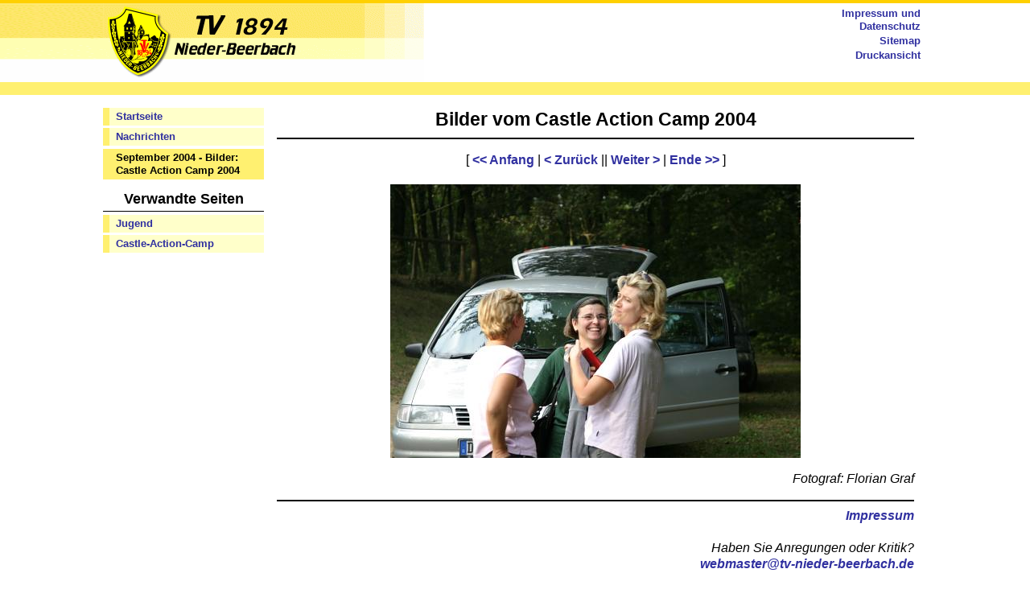

--- FILE ---
content_type: text/html
request_url: https://tv-nieder-beerbach.de/nachrichten/20040914-bilder-cac2004/bilder.html
body_size: 4836
content:
<!DOCTYPE html PUBLIC "-//W3C//DTD HTML 4.01 Transitional//EN"
"http://www.w3.org/TR/html4/loose.dtd">
<html>
<head>
<title>TV 1894 Nieder-Beerbach e.V. - Bilder: Castle Action Camp 2004</title>
<meta http-equiv="Content-Type" content="text/html; charset=us-ascii">
<meta http-equiv="Content-Script-Type" content="text/javascript">
<meta http-equiv="Content-Style-Type" content="text/css">
<link rel="StyleSheet" type="text/css" href="../../_general/styles-ll.css">
<style type="text/css">
<!--

@import "../../_general/styles.css";
body { background-image:url(../../_general/images/background.png); background-repeat:no-repeat; background-position:center top; }

//-->
</style>
<!--[if lte IE 6]>
<style type="text/css">img { behavior: url("../../_general/images/iepngfix.php") }
div.relativecontainer { _width:1000px; }
</style><![endif]-->
</head>
<body>
<div class="relativecontainer">
<div id="headerblock"><a href="../../index.html" title="Startseite"><img src="../../_general/images/header-graphic.gif" alt="TV 1894 Nieder-Beerbach e.V." width="399" height="98" border="0"></a></div>
<div id="navbar">
<div class="navbarlink" style="margin-top:8px;"><a href="../../index.html">Startseite</a></div>
<div class="navbarlink"><a href="../nachrichten.html">Nachrichten</a></div>
<div class="navbarcurrent">September 2004 - Bilder: Castle Action Camp 2004</div>
<h3>Verwandte Seiten</h3>
<div class="navbarlink"><a href="../../jugend/jugend.html">Jugend</a></div>
<div class="navbarlink"><a href="https://www.frankenstein-bergturnfest.de/startseite/castle-action-camp">Castle-Action-Camp</a></div>
</div>
<div id="utilitylinks">
<div class="utilitylink" style="margin-top:0px;"><a href="../../impressum/impressum.html">Impressum und Datenschutz</a></div>
<div class="utilitylink"><a href="../../sitemap/sitemap.html">Sitemap</a></div>
<div class="utilitylink" style="margin-bottom:0px;"><a href="print-bilder.html">Druckansicht</a></div>
</div>
<div id="content">
<h1>Bilder vom Castle Action Camp 2004</h1>
<script type="text/javascript">
<!--

var img = new Array(
  "img_3039.jpg",
  "img_3042.jpg",
  "img_3043.jpg",
  "img_3044.jpg",
  "img_3047.jpg",
  "img_3069.jpg",
  "img_3083.jpg",
  "img_3095.jpg",
  "img_3107.jpg",
  "img_3108.jpg",
  "img_3110.jpg",
  "img_3113.jpg",
  "img_3121.jpg",
  "img_3122.jpg",
  "img_3156.jpg",
  "img_3228.jpg",
  "img_3233.jpg",
  "img_3270.jpg",
  "img_3274.jpg",
  "img_3280.jpg",
  "img_3315.jpg",
  "img_3364.jpg",
  "img_3366.jpg",
  "img_3378.jpg",
  "img_3389.jpg");

var imgcount = img.length;
var current = 0;
function update_image_url() {
 document.slideshow_image.src = img[current];
}

function first_image() {
 current = 0;
 update_image_url();
}

function last_image() {
 current = imgcount-1;
 update_image_url();
}
function next_image() {
 if (current == imgcount-1) {
  alert("Sie haben das Ende der Bildershow erreicht!");
 }
 else {
  current = current + 1;
  update_image_url();
 }
}

function prev_image() {
 if (current == 0) {
  alert("Sie haben den Anfang der Bildershow erreicht!");
 }
 else {
  current = current - 1;
  update_image_url();
 }
}

var firstTxt = "&lt;&lt; Anfang";
var prevTxt  = "&lt; Zur&uuml;ck";
var nextTxt  = "Weiter &gt;";
var lastTxt  = "Ende &gt;&gt;";

document.write("<div align=\"center\" style=\"text-align:center\">");

document.write("[ ");
document.write(firstTxt.link("javascript:first_image();"));
document.write(" | ");
document.write(prevTxt.link("javascript:prev_image();"));
document.write(" || ");
document.write(nextTxt.link("javascript:next_image();"));
document.write(" | ");
document.write(lastTxt.link("javascript:last_image();"));
document.write(" ]<br />&#160;<br />");

document.write("<img src=\"" + img[current] + "\" name=\"slideshow_image\" alt=\"Bildershow\" width=\"510\" height=\"340\" />");

document.write("<\/div>");

//-->
</script> <noscript>
<p>Diese Bildershow benutzt JavaScript, um die Ladezeiten der einzelnen Bilder zu verk&uuml;rzen. In Ihrem Browser ist JavaScript jedoch deaktiviert oder wird nicht unterst&uuml;tzt. Sie k&ouml;nnen jetzt JavaScript aktivieren oder m&uuml;ssen auf die Beschleunigung verzichten.</p>
<p>Wenn Sie die JavaScript-Methode verwenden wollen, dann aktivieren Sie bitte JavaScript in Ihren Browser-Einstellungen und laden anschlie&szlig;end diese Seite erneut ("Aktualisieren", "Neu laden", "Refresh" oder &Auml;hnliches). JavaScript wird dann automatisch verwendet.</p>
<p>Wenn Sie die Bildershow ohne die Verwendung von JavaScript betrachten wollen, dann klicken Sie bitte den folgenden Verweis an:</p>
<p><a href="slideshow-1.html">Weiter ohne JavaScript...</a></p>
</noscript>
<p class="author">Fotograf: Florian Graf</p>
<div id="footer"><a href="../../impressum/impressum.html">Impressum</a><br>
&nbsp;<br>
<div>Haben Sie Anregungen oder Kritik?<br>
<a href="mailto:webmaster@tv-nieder-beerbach.de">webmaster@tv-nieder-beerbach.de</a></div>
</div>
</div>
</div>
</body>
</html>


--- FILE ---
content_type: text/css
request_url: https://tv-nieder-beerbach.de/_general/styles-ll.css
body_size: 3906
content:
body,ul,ol,dl,td,th,p,a:link,a:visited,a:active,a:hover,h1,h2,h3,h4,h5,h6,#footer,div {
  font-family:"Arial","Helvetica","Bitsream Vera Sans","Luxi Sans",sans-serif;
  line-height:125%;
}
body {
  margin:0px;
  padding:0px;
  background-color:white;
}
#utilitylinks {
  padding-top:4px;
  text-align:left;
  padding-left:16px;
}
#headerblock {
  text-align:left;
}
#navbar {
  padding-left:16px;
  margin-bottom:8px;
}
#navblock {
  padding-left:16px;
  margin-bottom:8px;
}
#googlesearch {
  margin-bottom:6px;
  margin-left:16px;
}
#navbar h3 {
  text-align:center;
  border:none;
  margin-top:0.5em;
  margin-bottom:0px;
  color:red;
}
div.navbarlink, div.utilitylink {
  font-size:90%;
  text-align:left;
}
div.navbarcurrent {
  font-size:95%;
  font-weight:bold;
  color:#ff0000;
}
#navbar h1, #navbar h2, div.navbarlink, div.navbarcurrent {
  text-align:left;
}
#content {
  background-color:#ffffff;

  border-top-width:16px;
  border-top-color:#fff888; 
  border-top-style:solid;

  padding:8px;
  margin-top:16px;
  margin-bottom:4px;
}
#footer {
  text-align:right;
  font-style:italic;

  border-top-width:2px;
  border-top-style:solid;
  border-top-color:black;

  padding-top:8px;

  margin-bottom:0px;
  margin-top:1em;
  margin-left:0px;
  margin-right:0px;
}

a:link {
  font-weight:bold;
  color:#000080;
  text-decoration:none;
}
a:visited {
  font-weight:bold;
  color:#005870;
  text-decoration:none;
}
a:active {
  font-weight:bold;
  color:#a00000;
  text-decoration:underline;
}
a:link:hover {
  font-weight:bold;
  color:#ff0000;
  text-decoration:underline;
}
h1 {
  font-weight:bold;
  color:#e00000;
  margin-top:0px;
}
h2 {
  font-weight:bold;
  color:#e00000;
}
h3 {
  font-weight:bold;
  color:black;
}
h4 {
  font-weight:bold;
  color:black;
  margin-bottom:0.5em;
}
h5 {
  font-weight:normal;
  color:black;
}
h6 {
  font-weight:normal;
  color:black;
}
table.filled {
  border-style:solid;
  border-left-width:2px;
  border-top-width:2px;
  border-right-width:0;
  border-bottom-width:0;
  border-color:white;
  margin-left:auto;
  margin-right:auto;
  margin-top:1em;
}
table.filled th {
  background-color:#ffffcc;
  font-weight:bold;
  border-style:solid;
  border-left-width:0;
  border-top-width:0;
  border-right-width:2px;
  border-bottom-width:2px;
  border-color:white;
  padding:3px;
}
table.filled td {
  background-color:#ffffec;
  border-style:solid;
  border-left-width:0;
  border-top-width:0;
  border-right-width:2px;
  border-bottom-width:2px;
  border-color:white;
  padding:3px;
}
th small {
  font-weight:normal;
}
div.imagedescription {
  margin-top:2px;
  border-top-width:1px;
  border-top-style:solid;
  border-top-color:black;
  padding-top:2px;
  font-style:italic;
  text-align:center;
}
p.unterschrift {
  font-style:italic;
}
p.author {
  font-style:italic;
  text-align:right;
  clear:right;
}
p.contact {
  margin-left:5%;
}
p.pressemitteilung {
  font-family:serif;
}
div.pressemitteilung p {
  font-family:serif;
}
caption {
  font-weight:bold;
  padding-bottom:8px;
  text-align:center;
}
h3.group-caption {
  font-weight:bold;
  padding:3px;
  border-width:1px;
  border-style:solid;
  border-color:black;
  margin-right:auto;
  text-align:left;
  margin-bottom:0px;
}
div.group-body {
  border-left-width:1px;
  border-left-style:solid;
  border-left-color:black;
  padding:8px;
  margin-bottom:1em;
}
h4.job-caption {
  font-weight:bold;
  margin-bottom:1em;
}
div.job-assignee {
  margin-left:5%;
  margin-bottom:1em;
}
div.job-email {
  margin-left:5%;
  margin-bottom:1em;
}
div.two-cols-left {
  padding-right:4px;
}
div.two-cols-right {
  padding-left:4px;
}
h4.event-header {
  font-weight:bold;
  margin-top:1em;
}
td.rank {
  text-align:center;
  font-weight:bold;
}
td.result {
  font-weight:bold;
}
h1.headline {
  border-top-width:0px;
  border-bottom-width:0px;
  text-align:center;
  padding:0px;
  padding-top:0px;
  margin-bottom:4px;
  color:black;
}
h2.headline {
  border-top-width:0px;
  border-bottom-width:0px;
  text-align:center;
  padding:0px;
  margin-top:4px;
  color:red;
}


--- FILE ---
content_type: text/css
request_url: https://tv-nieder-beerbach.de/_general/styles.css
body_size: 7727
content:
body,ul,ol,dl,td,th,p,a:link,a:visited,a:active,a:hover,h1,h2,h3,h4,h5,h6,#footer,div {
  font-family:"Arial","Helvetica","Bitstream Vera Sans","Luxi Sans",sans-serif;
  line-height:125%;
}
body {
  margin:0px;
  padding:0px;
}
div.relativecontainer {
  position:relative;
  left:0px;
  top:0px;
  margin:0px;
  padding:0px;
  background-color:white;
    
  max-width:1024px;
  margin-right:auto;
  margin-left:auto;
  min-height:768px;
}
#utilitylinks {
  position:absolute;
  right:8px;
  top:4px;
  width:146px;
  height:98px;
  padding-top:4px;
}
#googlesearch {
  position:absolute;
  right:150px;
  top:11px;
  width:240px;
  text-align:right;
}
#headerblock {
  text-align:left;

  padding:0px;
  margin:0px;
  border-top-width:4px;
  border-top-color:#ffd000;
  border-top-style:solid;
  border-bottom-width:16px;
  /*border-bottom-color:#fff888;*/ 
  border-bottom-style:solid;
  /*border-bottom-color:#fee66a;*/
  border-bottom-color:#fff070;
}
#navbar {
  position:absolute;
  left:0px;
  top:126px;
  width:200px;
  margin:0px;
  padding:0px;
}
#sidebar {
  position:absolute;
  right:0px;
  top:126px;
  width:200px;
  margin:0px;
  padding:0px;
}
#navblock {
  margin-left:0px;
  margin-right:0px;
  padding:0px;
}
#navbar h3 {
  border:none;
  margin-top:0.5em;
  padding-left:8px;
  padding-right:8px;
  white-space:nowrap;
  color:black;
  border-bottom-width:1px;
  border-bottom-color:black;
  border-bottom-style:solid;
  margin-bottom:4px;
}
div.navbarlink a {
  display:block;

  padding-left:8px;
  padding-right:5px;
  padding-top:3px;
  padding-bottom:3px;

  border-left-width:8px;
  border-left-color:#fff888;
  border-left-style:solid;
}
div.navbarlink a:link {
  background-color:#ffffca;
  border-left-color:#fff070;
}
div.navbarlink a:visited {
  background-color:#ffffca;
  border-left-color:#fff070;
}
div.navbarlink a:active {
  background-color:#ffffca;
  border-left-color:#fff070;
}
div.navbarlink a:hover {
  background-color:#ffe0c8;
  text-decoration:none;
  border-left-color:#f87058;
}
div.navbarlink, div.utilitylink {
  font-size:84%;
  text-align:left;
  overflow:hidden;
}
div.navbarlink {
  padding:0px;

  margin-left:0px;
  margin-right:0px;
  margin-top:3px;
  margin-bottom:3px;
  
  background-color:#ffffe8;
}
div.utilitylink {
  padding-top:1px;
  padding-bottom:1px;
  font-size:84%;
  border:none;
  text-align:right;
  margin:0px;
}
div.navbarcurrent {
  font-size:84%;
  font-weight:bold;
  color:black;

  background-color:#fff070;

  padding-left:16px;
  padding-right:5px;
  padding-top:3px;
  padding-bottom:3px;

  margin-left:0px;
  margin-right:0px;
  margin-top:4px;
  margin-bottom:4px;
}
div.sidebarheadline {
  font-size:84%;
  font-weight:bold;
  color:black;

  background-color:#fff070;

  padding:3px;

  margin-left:0px;
  margin-right:0px;
  margin-top:4px;
  margin-bottom:4px;

  text-align:center;
}
div.sidebartile {
  margin-top:0px;
  margin-left:0px;
  margin-right:0px;
  margin-bottom:4px;
}
#navbar h1, #navbar h2, div.navbarlink, div.navbarcurrent {
  text-align:left; 
}
#content {
  padding:16px;

  margin-left:200px;
  margin-right:0px;
  margin-bottom:0px;
  margin-top:0px;
  
  border-top-width:0px;
}
#footer {
  text-align:right;
  font-style:italic;

  border-top-width:2px;
  border-top-style:solid;
  border-top-color:black;

  padding-top:8px;

  margin-bottom:0px;
  margin-top:1em;
}

a:link {
  font-weight:bold;
  color:black;
  color:#3030A0;
  text-decoration:none;
}
a:visited {
  font-weight:bold;
  color:#005870;
  color:#307080;
  text-decoration:none;
}
a:active {
  font-weight:bold;
  color:#a00000;
  text-decoration:underline;
}
a:link:hover {
  font-weight:bold;
  color:#ff0000;
  text-decoration:underline;
}
h1 {
  font-weight:bold;
  color:#ff4800;
  color:black;
  margin-top:0px;
  text-align:center;
  border-bottom-width:2px;
  border-bottom-style:solid;
  border-bottom-color:black;
  padding-bottom:8px;
  font-size:145%;
}
h2 {
  font-weight:bold;
  color:black; 
  border-top-width:3px;
  border-top-style:solid;
  border-top-color:black;
  border-bottom-width:1px;
  border-bottom-style:solid;
  border-bottom-color:black;
  padding:4px;
  text-align:center;
  clear:both;
  font-size:116%;
}
h3 {
  border-top-width:2px;
  border-top-style:solid;
  border-top-color:black;
  border-bottom-width:1px;
  border-bottom-style:solid;
  border-bottom-color:black;
  padding:4px;
  font-weight:bold;
  color:black;
  text-align:center;
  clear:both;
  font-size:110%;
}
h4 {
  font-weight:bold;
  color:black;
  margin-bottom:0.5em;
  font-size:105%;
}
h5 {
  font-weight:normal;
  color:black;
  font-size:100%;
}
h6 {
  font-weight:normal;
  color:black;
  font-size:100%;
}
table.filled, table.calendar {
  border-style:solid;
  border-left-width:2px;
  border-top-width:2px;
  border-right-width:0;
  border-bottom-width:0;
  border-color:white;
  margin-left:auto;
  margin-right:auto;
  margin-top:1em;
}
.sidebartile table.filled {
  margin-top:0px;
}
table.filled th, table.calendar th {
  background-color:#ffffcc;
  font-weight:bold;
  border-style:solid;
  border-left-width:0;
  border-top-width:0;
  border-right-width:2px;
  border-bottom-width:2px;
  border-color:white;
  padding:3px;
}
table.filled td, table.calendar td {
  background-color:#ffffe8;
  border-style:solid;
  border-left-width:0;
  border-top-width:0;
  border-right-width:2px;
  border-bottom-width:2px;
  border-color:white;
  padding:3px;
}
th small {
  font-weight:normal;
}
div.imagedescription {
  margin-top:2px;
  border-top-width:1px;
  border-top-style:solid;
  border-top-color:black;
  padding-top:2px;
  font-style:italic;
  text-align:center;
}
p.unterschrift {
  font-style:italic;
}
p.author {
  font-style:italic;
  text-align:right;
  clear:right;
}
p.contact {
  margin-left:5%;
}
p.pressemitteilung {
  font-family:serif;
}
div.pressemitteilung p {
  font-family:serif;
}
caption {
  font-weight:bold;
  padding-bottom:8px;
  text-align:center;
}
h3.group-caption {
  font-weight:bold;
  padding:3px;
  border-width:1px;
  border-style:solid;
  border-color:black;
  margin-right:auto;
  text-align:left;
  margin-bottom:0px;
}
div.group-body {
  border-left-width:1px;
  border-left-style:solid;
  border-left-color:black;
  padding:8px;
  margin-bottom:1em;
}
h4.job-caption {
  font-weight:bold;
  margin-bottom:1em;
}
div.job-assignee {
  margin-left:5%;
  margin-bottom:1em;
}
div.job-email {
  margin-left:5%;
  margin-bottom:1em;
}
div.two-cols-left {
  padding-right:4px;
}
div.two-cols-right {
  padding-left:4px;
}
h4.event-header {
  font-weight:bold;
  margin-top:1em;
}
td.rank {
  text-align:center;
  font-weight:bold;
}
td.result {
  font-weight:bold;
}
h1.headline {
  border-top-width:0px;
  border-bottom-width:0px;
  text-align:center;
  padding:0px;
  padding-top:0px;
  margin-bottom:4px;
  color:black; 
}
h2.headline {
  border-top-width:0px;
  border-bottom-width:0px;
  text-align:center;
  padding:0px;
  margin-top:4px;
  color:red; 
}
#videoplayerwrap {
  background-color:#ffffca;
  border:1px solid #fff070;
  padding:4px;
  width:512px;
  margin-left:auto;
  margin-right:auto;
}
#videoplayer {
  width:320px;
  height:264px;
  float:right;
}
#videoplayer-single {
  width:540px;
  height:328px;
  margin-left:auto;
  margin-right:auto;
}
.clips {
  margin:0px;
  padding-left:1.2em;
}
.clips li.playing a {
  color:red;
}
table.calendar {
  font-size:84%;
}
table.calendar .calendar-sunday {
  background-color:#ffffcc;
}
table.calendar .calendar-saturday {
  background-color:#ffffcc;
}
table.calendar .calendar-workday {
  background-color:#ffffe8;
}
table.calendar .calendar-nedate {
  background-color:#ffffff;
}
table.calendar .calendar-holiday {
  background-color:#f0f0e8;
}
table.calendar .calendar-holiday-sunday {
  background-color:#f0f0cc;
}
table.calendar .calendar-holiday-saturday {
  background-color:#f0f0cc;
}
